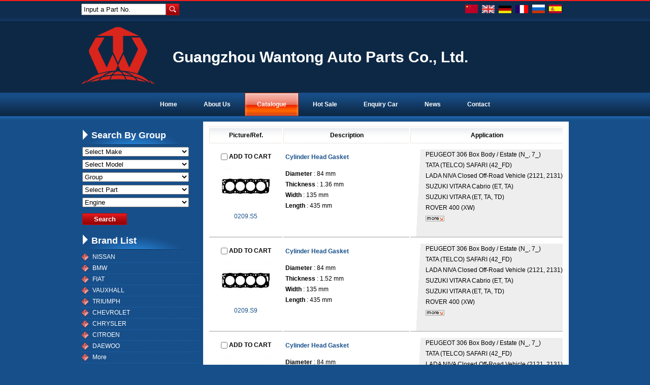

--- FILE ---
content_type: text/html;charset=utf-8
request_url: http://gzwtgasket.com/?l=en&m=product&part=&make=RO
body_size: 5699
content:
<!DOCTYPE html PUBLIC "-//W3C//DTD XHTML 1.0 Strict//EN"
  "http://www.w3.org/TR/xhtml1/DTD/xhtml1-strict.dtd">
<html xmlns="http://www.w3.org/1999/xhtml">
<head>
	<meta http-equiv="content-type" content="text/html; charset=utf-8" />
	<title>Guangzhou Wantong Auto Parts Co., Ltd.</title>
	<meta name="author" content="YiParts.com" />
	<meta name="keywords" content="specializes in the production and sales of car engine repair kits, cylinder gaskets, and oil seals. At present, we have more than 1,000 products in different color ranges. Main business: Japanese, Korean, German, engineering machinery and other engine seals.
" />
	<meta name="description" content=" The factory has industry experts and senior technical personnel, strong technical force, advanced product technology, complete quality inspection equipment, products are sold all over the country, and some products are exported abroad, and are well received by users at home and abroad.

        Our company adheres to the principle of "quality first, reputation first". We will provide you with first-class service with first-class products and first-class efficiency. May our acquaintance become the beginning of cooperation and realize mutual benefit and win-win development!

        All employees of the company sincerely welcome all business colleagues to come to visit and guide and negotiate business!" />
	
	<link rel="shortcut icon" href="favicon.ico" type="image/x-icon" />
	<script type="text/javascript" src="//cdn.yiparts.com/Js/jquery-1.3.2.min.js"></script>
	<script type="text/javascript" src="//cdn.yiparts.com/Js/jquery-ui-1.7.1.custom.min.js"></script>
	<script type="text/javascript" src="//cdn.yiparts.com/Js/jquery.plug.custom.js"></script>
	<script type="text/javascript" src="//cdn.yiparts.com/Js/checkForm.js"></script>
	<script type="text/javascript" src="//cdn.yiparts.com/Js/fancybox/jquery.fancybox-1.3.1.pack.js"></script>
	<script type="text/javascript" src="//cdn.yiparts.com/Js/fckeditor/fckeditor.js"></script>

		<link rel = "stylesheet" type="text/css" id="default_Css" href="//cdn.yiparts.com/Css/Module/default.css" />
	<link rel = "stylesheet" type="text/css" id="Frame_Css" href="//cdn.yiparts.com/Css/template/hky_1/style.css" />
	<link rel = "stylesheet" type="text/css" id="default_Css" href="//cdn.yiparts.com/Css/popup.css" />
		<link rel = "stylesheet" type="text/css" id="Module_Css_4" href="//cdn.yiparts.com/Css/Module/pagenav/2.css" />
				<link rel = "stylesheet" type="text/css" id="Module_Css_copyright" href="//cdn.yiparts.com/Css/Module/copyright/copyright.css" />
				<link rel = "stylesheet" type="text/css" id="Module_Css_advsearch" href="//cdn.yiparts.com/Css/Module/advsearch/kong.css" />
				<link rel = "stylesheet" type="text/css" id="Module_Css_partsearch" href="//cdn.yiparts.com/Css/Module/partsearch/kong.css" />
				<link rel = "stylesheet" type="text/css" id="Module_Css_product" href="//cdn.yiparts.com/Css/Module/product/product5.css" />
				<link rel = "stylesheet" type="text/css" id="Module_Css_language" href="//cdn.yiparts.com/Css/Module/language/language.css" />
				<link rel = "stylesheet" type="text/css" id="Module_Css_makelist" href="//cdn.yiparts.com/Css/Module/makelist/670.css" />
				<link rel = "stylesheet" type="text/css" id="Module_Css_logo" href="//cdn.yiparts.com/Css/Module/logo/logo.css" />
				<link rel = "stylesheet" type="text/css" id="Module_Css_banner" href="//cdn.yiparts.com/Css/Module/banner/banner.css" />
				<link rel = "stylesheet" type="text/css" id="Module_Css_menu" href="//cdn.yiparts.com/Css/Module/menu/menu.css" />
				<link rel = "stylesheet" type="text/css" id="Module_Css_user" href="//cdn.yiparts.com/Css/Module/user/user.css" />
					<link rel = "stylesheet" type="text/css" id="User_Css" href="User/user.css" />

	<script type="text/javascript" language="javascript">
		var user='wt888';
		var ver='en';
				var host='';
				var Bselect=false;
			</script>
		</head>

<body onload="window.defaultStatus='Guangzhou Wantong Auto Parts Co., Ltd.';" id="DEFAULT">
<div id="container" class="PAGE_product en">
<!--调用页面基本的JS,index必须加载-->
	<div id="PageTop" class="control1 PageTop">
		<div id="PageTop1">
			<div id="PageTop2">
			<!--号码搜索模块 开始--><div id="partsearch" class="control partsearch "><div class="container"><div class="main"><div class="content"><form action="?m=product" method="get" name="partsearch1"><ul><li><input name="partnumber" type="text" class="txt" id="partnumber" title="Input a Part No." value="" /><input type="hidden" name="m" value="product"/><input type="submit" name="Submit" value="Search" id="Submit" class="btn" /></li></ul><input type="hidden" name="h" value=""/></form></div></div></div></div><!--号码搜索模块 结束--><!--语言栏 开始--><div id="language" class="control language "><div class="container"><div class="main"><div class="content"><ul><li id="cn" ><a href="?m=product&part=&make=RO&l=cn"><img src="/USITE/Images/country/CN.png" alt="中文" width="25px;"></a></li><li id="en" class="active"><a href="?m=product&part=&make=RO&l=en"><img src="/USITE/Images/country/EN.png" alt="English" width="25px;"></a></li><li id="de" ><a href="?m=product&part=&make=RO&l=de"><img src="/USITE/Images/country/DE.png" alt="Deutsch" width="25px;"></a></li><li id="fr" ><a href="?m=product&part=&make=RO&l=fr"><img src="/USITE/Images/country/FR.png" alt="Français" width="25px;"></a></li><li id="py" ><a href="?m=product&part=&make=RO&l=py"><img src="/USITE/Images/country/PY.png" alt="Русский" width="25px;"></a></li><li id="es" ><a href="?m=product&part=&make=RO&l=es"><img src="/USITE/Images/country/ES.png" alt="Españo" width="25px;"></a></li></ul></div></div></div></div><!--div style="clear:both;"></div--><!--语言栏 结束--><!--logo 结束--><div id="logo" class="control logo "><div class="container"><div class="main"><a href="#"><img src="images/logo.png" alt="Guangzhou Wantong Auto Parts Co., Ltd."  ></a></div></div></div><!--logo 结束--><!--Banner模块 开始--><div id="banner" class="control banner " style="background-position:left ;"><div class="container"><div class="main" style="position:relative;"><h1 style="position:absolute;font-size:30px;top:10px;;left:0px;;">Guangzhou Wantong Auto Parts Co., Ltd.</h1></div></div></div><!--Banner模块 开始--><!--菜单模块 开始--><div id="menu" class="control menu "><div class="container"><div class="main"><div class="content"><ul><li id="M_home" ><a href="?m=home"><span>Home</span></a></li><li id="M_about" ><a href="?m=about"><span>About Us</span></a></li><li id="M_product" class="active"><a href="?m=product"><span>Catalogue</span></a></li><li id="M_hotproduct" ><a href="?m=hotproduct"><span>Hot Sale</span></a></li><li id="M_pdcar" ><a href="?m=pdcar"><span>Enquiry Car</span></a></li><li id="M_news" ><a href="?m=news"><span>News</span></a></li><li id="M_contact" ><a href="?m=contact"><span>Contact</span></a></li></ul></div></div></div></div><!--菜单模块 开始-->
			<div style="clear:both;"></div>
			</div>
		</div>

	</div>
	<div id="main">
	 <div id="main1">
	  <div id="main2">
	       <div id="Content" class="control1 PageContent">
			<div id="Content1">
				<div id="Content2">
				<!--产品模块 开始--><div id="product" class="control productlist "><div class="container"><div class="main"><div class="content"><!--购物车-->
<!--表格展示方式-->
<table id="plist">
	<tr class="title">
	<th>Picture/Ref.</th><th>Description</th><th>Application</th>
	</tr>
		<tr>
		<td class="img">
			<div class="carbtn">
						<label><input type="checkbox" name="" value="251" class="checkthis"/> <span>ADD TO CART</span></label>
						</div>
			<a class="image" href="javascript:void(0);" onclick="showproduct(251)"><img src="pic/small/001001036500-51ff8423321ee.jpg" alt="Cylinder Head Gasket:0209.S5"/></a>
			<br /><a href="javascript:void(0);" onclick="showproduct(251)">0209.S5</a>
		</td>
		<td class="desc">
			<div class="pddesc">
			<h3><a href="javascript:void(0);" onclick="showproduct(251)">Cylinder Head Gasket</a></h3>
			<h4 class="blue"></h4>
			<p class="text"><strong>Diameter</strong> : 84 mm<br />
<strong>Thickness</strong> : 1.36 mm<br />
<strong>Width</strong> : 135 mm<br />
<strong>Length</strong> : 435 mm<br /></p>
			</div>
		</td>
		<td class="modellist">PEUGEOT <span class="modelitem" value="8824">306 Box Body / Estate (N_, 7_)</span><br>TATA (TELCO) <span class="modelitem" value="5450">SAFARI (42_FD)</span><br>LADA <span class="modelitem" value="4665">NIVA Closed Off-Road Vehicle (2121, 2131)</span><br>SUZUKI <span class="modelitem" value="4264">VITARA Cabrio (ET, TA)</span><br>SUZUKI <span class="modelitem" value="4263">VITARA (ET, TA, TD)</span><br>ROVER <span class="modelitem" value="4106">400 (XW)</span><br> <a href="javascript:void(0);" onclick="showproduct(251)" id="fumore" >More...</a>
		</td>
	</tr>
		<tr>
		<td class="img">
			<div class="carbtn">
						<label><input type="checkbox" name="" value="278" class="checkthis"/> <span>ADD TO CART</span></label>
						</div>
			<a class="image" href="javascript:void(0);" onclick="showproduct(278)"><img src="pic/small/001001036540-51ff845629a58.jpg" alt="Cylinder Head Gasket:0209.S9"/></a>
			<br /><a href="javascript:void(0);" onclick="showproduct(278)">0209.S9</a>
		</td>
		<td class="desc">
			<div class="pddesc">
			<h3><a href="javascript:void(0);" onclick="showproduct(278)">Cylinder Head Gasket</a></h3>
			<h4 class="blue"></h4>
			<p class="text"><strong>Diameter</strong> : 84 mm<br />
<strong>Thickness</strong> : 1.52 mm<br />
<strong>Width</strong> : 135 mm<br />
<strong>Length</strong> : 435 mm<br /></p>
			</div>
		</td>
		<td class="modellist">PEUGEOT <span class="modelitem" value="8824">306 Box Body / Estate (N_, 7_)</span><br>TATA (TELCO) <span class="modelitem" value="5450">SAFARI (42_FD)</span><br>LADA <span class="modelitem" value="4665">NIVA Closed Off-Road Vehicle (2121, 2131)</span><br>SUZUKI <span class="modelitem" value="4264">VITARA Cabrio (ET, TA)</span><br>SUZUKI <span class="modelitem" value="4263">VITARA (ET, TA, TD)</span><br>ROVER <span class="modelitem" value="4106">400 (XW)</span><br> <a href="javascript:void(0);" onclick="showproduct(278)" id="fumore" >More...</a>
		</td>
	</tr>
		<tr>
		<td class="img">
			<div class="carbtn">
						<label><input type="checkbox" name="" value="528" class="checkthis"/> <span>ADD TO CART</span></label>
						</div>
			<a class="image" href="javascript:void(0);" onclick="showproduct(528)"><img src="pic/small/001001036510-51ff842f85093.jpg" alt="Cylinder Head Gasket:0209.S6"/></a>
			<br /><a href="javascript:void(0);" onclick="showproduct(528)">0209.S6</a>
		</td>
		<td class="desc">
			<div class="pddesc">
			<h3><a href="javascript:void(0);" onclick="showproduct(528)">Cylinder Head Gasket</a></h3>
			<h4 class="blue"></h4>
			<p class="text"><strong>Diameter</strong> : 84 mm<br />
<strong>Thickness</strong> : 1.4 mm<br />
<strong>Width</strong> : 135 mm<br />
<strong>Length</strong> : 435 mm<br /></p>
			</div>
		</td>
		<td class="modellist">PEUGEOT <span class="modelitem" value="8824">306 Box Body / Estate (N_, 7_)</span><br>TATA (TELCO) <span class="modelitem" value="5450">SAFARI (42_FD)</span><br>LADA <span class="modelitem" value="4665">NIVA Closed Off-Road Vehicle (2121, 2131)</span><br>SUZUKI <span class="modelitem" value="4264">VITARA Cabrio (ET, TA)</span><br>SUZUKI <span class="modelitem" value="4263">VITARA (ET, TA, TD)</span><br>ROVER <span class="modelitem" value="4106">400 (XW)</span><br> <a href="javascript:void(0);" onclick="showproduct(528)" id="fumore" >More...</a>
		</td>
	</tr>
		<tr>
		<td class="img">
			<div class="carbtn">
						<label><input type="checkbox" name="" value="529" class="checkthis"/> <span>ADD TO CART</span></label>
						</div>
			<a class="image" href="javascript:void(0);" onclick="showproduct(529)"><img src="pic/small/001001036520-51ff843b711e8.jpg" alt="Cylinder Head Gasket:0209.S7"/></a>
			<br /><a href="javascript:void(0);" onclick="showproduct(529)">0209.S7</a>
		</td>
		<td class="desc">
			<div class="pddesc">
			<h3><a href="javascript:void(0);" onclick="showproduct(529)">Cylinder Head Gasket</a></h3>
			<h4 class="blue"></h4>
			<p class="text"><strong>Diameter</strong> : 84 mm<br />
<strong>Thickness</strong> : 1.44 mm<br />
<strong>Width</strong> : 135 mm<br />
<strong>Length</strong> : 435 mm<br /></p>
			</div>
		</td>
		<td class="modellist">PEUGEOT <span class="modelitem" value="8824">306 Box Body / Estate (N_, 7_)</span><br>TATA (TELCO) <span class="modelitem" value="5450">SAFARI (42_FD)</span><br>LADA <span class="modelitem" value="4665">NIVA Closed Off-Road Vehicle (2121, 2131)</span><br>SUZUKI <span class="modelitem" value="4264">VITARA Cabrio (ET, TA)</span><br>SUZUKI <span class="modelitem" value="4263">VITARA (ET, TA, TD)</span><br>ROVER <span class="modelitem" value="4106">400 (XW)</span><br> <a href="javascript:void(0);" onclick="showproduct(529)" id="fumore" >More...</a>
		</td>
	</tr>
		<tr>
		<td class="img">
			<div class="carbtn">
						<label><input type="checkbox" name="" value="530" class="checkthis"/> <span>ADD TO CART</span></label>
						</div>
			<a class="image" href="javascript:void(0);" onclick="showproduct(530)"><img src="pic/small/001001036530-51ff84488e52f.jpg" alt="Cylinder Head Gasket:0209.S8"/></a>
			<br /><a href="javascript:void(0);" onclick="showproduct(530)">0209.S8</a>
		</td>
		<td class="desc">
			<div class="pddesc">
			<h3><a href="javascript:void(0);" onclick="showproduct(530)">Cylinder Head Gasket</a></h3>
			<h4 class="blue"></h4>
			<p class="text"><strong>Diameter</strong> : 84 mm<br />
<strong>Thickness</strong> : 1.48 mm<br />
<strong>Width</strong> : 135 mm<br />
<strong>Length</strong> : 435 mm<br /></p>
			</div>
		</td>
		<td class="modellist">PEUGEOT <span class="modelitem" value="8824">306 Box Body / Estate (N_, 7_)</span><br>TATA (TELCO) <span class="modelitem" value="5450">SAFARI (42_FD)</span><br>LADA <span class="modelitem" value="4665">NIVA Closed Off-Road Vehicle (2121, 2131)</span><br>SUZUKI <span class="modelitem" value="4264">VITARA Cabrio (ET, TA)</span><br>SUZUKI <span class="modelitem" value="4263">VITARA (ET, TA, TD)</span><br>ROVER <span class="modelitem" value="4106">400 (XW)</span><br> <a href="javascript:void(0);" onclick="showproduct(530)" id="fumore" >More...</a>
		</td>
	</tr>
	</table>
</div></div></div></div><!--产品模块 结束-->
				<div style="clear:both;"></div>
				</div>
			</div>
		</div>
		 <div id="PageLeft" class="control1 PageLeft">
			<div id="PageLeft1">
				<div id="PageLeft2">
				<!--高级搜索组合 开始--><div id="advsearch" class="control advsearch "><div class="container"><div class="main"><h2><span>Search By Group</span></h2><div class="content"><form action="?m=product" method="get" name="advsearch1" class="niceform"><ul><li class="limake">
									<div id="userstyle">
										<select name="make" id="advsearch_make" class="make" key="" url="/USITE/Function/getmake.php" onchange="select_change(this)">
											<option value="">Select Make</option>
										</select>
									  </div>
									</li><li class="limodel">
									<div id="userstyle">
										<select name="model" id="advsearch_model" class="model" key="" url="/USITE/Function/getmodel.php" onchange="select_change(this)">
											<option value="">Select Model</option>
										</select>
									  </div>
									</li><li class="ligroup">
									<div id="userstyle">
										<select name="partgroup" id="advsearch_group" class="group" key="" url="/USITE/Function/getgroup.php" onchange="select_change(this)">
											<option value="">Select Group</option>
										</select>
									  </div>
									</li><li class="lipart">
									<div id="userstyle">
										<select name="part" id="advsearch_part" class="part" key="" url="/USITE/Function/getpart.php" onchange="select_change(this)">
											<option value="">Select Part</option>
										</select>
									  </div>
									</li><li class="liengine">
									<div id="userstyle">
										<select name="engine" id="advsearch_engine" class="engine" key="" url="/USITE/Function/getengine.php" onchange="select_change(this)">
											<option value="">Select Engine</option>
										</select>
									  </div>
									</li><li class="adv_btn"><input type="hidden" name="m" value="product"/><input type="hidden" name="h" value=""/><input type="submit" name="Submit" value="Search" id="Submit" class="btn" /></li></ul></form><div style="clear:both;"></div></div></div></div></div>
	<script>
	//loadmake();
	//loadpart();
	//loadgroup();
	</script>
	<!--高级搜索组合模块 结束--><!--品牌列表 开始--><div id="makelist" class="control makelist "><div class="container"><div class="main"><h2><span>Brand List</span></h2><div class="content"><ul><li><a href="?l=en&m=product&part=&make=NI" ><span>NISSAN</span></a></li><li><a href="?l=en&m=product&part=&make=BM" ><span>BMW</span></a></li><li><a href="?l=en&m=product&part=&make=FI" ><span>FIAT</span></a></li><li><a href="?l=en&m=product&part=&make=VA" ><span>VAUXHALL</span></a></li><li><a href="?l=en&m=product&part=&make=TR" ><span>TRIUMPH</span></a></li><li><a href="?l=en&m=product&part=&make=CE" ><span>CHEVROLET</span></a></li><li><a href="?l=en&m=product&part=&make=CH" ><span>CHRYSLER</span></a></li><li><a href="?l=en&m=product&part=&make=CI" ><span>CITROEN</span></a></li><li><a href="?l=en&m=product&part=&make=DW" ><span>DAEWOO</span></a></li><li class="hide hidden"><a href="?l=en&m=product&part=&make=DA" ><span>DAIHATSU</span></a></li><li class="hide hidden"><a href="?l=en&m=product&part=&make=DO" ><span>DODGE</span></a></li><li class="hide hidden"><a href="?l=en&m=product&part=&make=FO" ><span>FORD</span></a></li><li class="hide hidden"><a href="?l=en&m=product&part=&make=HY" ><span>HYUNDAI</span></a></li><li class="hide hidden"><a href="?l=en&m=product&part=&make=IN" ><span>INFINITI</span></a></li><li class="hide hidden"><a href="?l=en&m=product&part=&make=IS" ><span>ISUZU</span></a></li><li class="hide hidden"><a href="?l=en&m=product&part=&make=JE" ><span>JEEP</span></a></li><li class="hide hidden"><a href="?l=en&m=product&part=&make=KI" ><span>KIA</span></a></li><li class="hide hidden"><a href="?l=en&m=product&part=&make=LD" ><span>LADA</span></a></li><li class="hide hidden"><a href="?l=en&m=product&part=&make=LC" ><span>LANCIA</span></a></li><li class="hide hidden"><a href="?l=en&m=product&part=&make=LR" ><span>LAND ROVER</span></a></li><li class="hide hidden"><a href="?l=en&m=product&part=&make=LE" ><span>LEXUS</span></a></li><li class="hide hidden"><a href="?l=en&m=product&part=&make=MA" ><span>MAZDA</span></a></li><li class="hide hidden"><a href="?l=en&m=product&part=&make=ME" ><span>MERCEDES BENZ</span></a></li><li class="hide hidden"><a href="?l=en&m=product&part=&make=MT" ><span>MINI</span></a></li><li class="hide hidden"><a href="?l=en&m=product&part=&make=MI" ><span>MITSUBISHI</span></a></li><li class="hide hidden"><a href="?l=en&m=product&part=&make=OP" ><span>OPEL</span></a></li><li class="hide hidden"><a href="?l=en&m=product&part=&make=PE" ><span>PEUGEOT</span></a></li><li class="hide hidden"><a href="?l=en&m=product&part=&make=TO" ><span>TOYOTA</span></a></li><li class="hide hidden"><a href="?l=en&m=product&part=&make=RE" ><span>RENAULT</span></a></li><li class="hide hidden"><a href="?l=en&m=product&part=&make=RO"  class="active"><span>ROVER</span></a></li><li class="hide hidden"><a href="?l=en&m=product&part=&make=SA" ><span>SAAB</span></a></li><li class="hide hidden"><a href="?l=en&m=product&part=&make=SS" ><span>SSANGYONG</span></a></li><li class="hide hidden"><a href="?l=en&m=product&part=&make=SU" ><span>SUZUKI</span></a></li><li class="hide hidden"><a href="?l=en&m=product&part=&make=VW" ><span>VOLKSWAGEN</span></a></li><li class="hide hidden"><a href="?l=en&m=product&part=&make=VO" ><span>VOLVO</span></a></li><li class="hide hidden"><a href="?l=en&m=product&part=&make=BH" ><span>BMW (BRILLIANCE)</span></a></li><li class="hide hidden"><a href="?l=en&m=product&part=&make=BU" ><span>BUICK</span></a></li><li class="hide hidden"><a href="?l=en&m=product&part=&make=BS" ><span>BUICK (SGM)</span></a></li><li class="hide hidden"><a href="?l=en&m=product&part=&make=CA" ><span>CADILLAC</span></a></li><li class="hide hidden"><a href="?l=en&m=product&part=&make=CN" ><span>CHEVROLET (SGM)</span></a></li><li class="hide hidden"><a href="?l=en&m=product&part=&make=DC" ><span>DACIA</span></a></li><li class="hide hidden"><a href="?l=en&m=product&part=&make=TJ" ><span>FAW TIANJIN</span></a></li><li class="hide hidden"><a href="?l=en&m=product&part=&make=FU" ><span>FORD USA</span></a></li><li class="hide hidden"><a href="?l=en&m=product&part=&make=GE" ><span>GEO</span></a></li><li class="hide hidden"><a href="?l=en&m=product&part=&make=GC" ><span>GMC</span></a></li><li class="hide hidden"><a href="?l=en&m=product&part=&make=HI" ><span>HINO</span></a></li><li class="hide hidden"><a href="?l=en&m=product&part=&make=HD" ><span>HOLDEN</span></a></li><li class="hide hidden"><a href="?l=en&m=product&part=&make=HU" ><span>HUMMER</span></a></li><li class="hide hidden"><a href="?l=en&m=product&part=&make=ND" ><span>NISSAN (DONGFENG)</span></a></li><li class="hide hidden"><a href="?l=en&m=product&part=&make=OL" ><span>OLDSMOBILE</span></a></li><li class="hide hidden"><a href="?l=en&m=product&part=&make=PN" ><span>PONTIAC</span></a></li><li class="hide hidden"><a href="?l=en&m=product&part=&make=ST" ><span>SATURN</span></a></li><li class="hide hidden"><a href="?l=en&m=product&part=&make=TA" ><span>TATA (TELCO)</span></a></li><li class="hide hidden"><a href="?l=en&m=product&part=&make=TF" ><span>TOYOTA (FAW)</span></a></li><li class="hide hidden"><a href="?l=en&m=product&part=&make=TG" ><span>TOYOTA (GUANGZHOU)</span></a></li><li class="hide hidden"><a href="?l=en&m=product&part=&make=WM" ><span>WIESMANN</span></a></li><li class="more" ><a href="javascript:return(0);" onclick="show('makelist')">More</a></li>
<li class="more less hidden"><a href="javascript:return(0);" onclick="show('makelist')">Less</a></li>
</ul><div style="clear:both;"></div></div></div></div></div><!--品牌列表 结束-->
				
				<div style="clear:both;"></div>
				</div>
			</div>
		</div>
		<div style="clear:both;"></div>
	  </div>
	 </div>
	</div>

	<div id="PageBottom" class="control1 PageBottom">
		<div id="PageBottom1">
			<div id="PageBottom2">
			<!--版权信息 开始--><div id="copyright" class="control "><div class="container"><div class="main"><div class="content">Copyright © 2007--2022 Guangzhou Wantong Auto Parts Co., Ltd.  All Rights Reserved.<br />
ADD:Road 149, Chentai Road, Taihe Town, Baiyun District, Guangzhou<br />
TEL:+86-020-38052509   FAX:+86-020-38052509   E-mail:wtgasket@126.com</div></div></div></div><!--版权信息 开始-->
			<a href="http://www.cyberpolice.cn/wfjb/"><div class="icppic"></div></a>
			<div style="clear:both;"></div>
			</div>
		</div>
	</div>
</div>

</body>
<script type="text/javascript" src="//cdn.yiparts.com/Js/function.js"></script>
<!--[if lt IE 7]>  <div id="ie6notip" style='border: 1px solid #F7941D; background: #FEEFDA; text-align: center; clear: both; height: 75px; position: relative;'>    <div style='position: absolute; right: 3px; top: 3px; font-family: courier new; font-weight: bold;'><a href='#' onclick='javascript:this.parentNode.parentNode.style.display="none"; return false;'><img src='/USITE/images/iedie/ie6nomore-cornerx.jpg' style='border: none;' alt='Close this notice'/></a></div>    <div style='width: 640px; margin: 0 auto; text-align: left; padding: 0; overflow: hidden; color: black;'>      <div style='width: 75px; float: left;'><img src='/USITE/images/iedie/ie6nomore-warning.jpg' alt='Warning!'/></div>      <div style='width: 275px; float: left; font-family: Arial, sans-serif;'>        <div style='font-size: 14px; font-weight: bold; margin-top: 12px;'>请注意：您正在使用一个过时的浏览器</div>        <div style='font-size: 12px; margin-top: 6px; line-height: 12px;'>为了您能更好的浏览本站，请升级您的浏览器。</div>      </div>      <div style='width: 75px; float: left;'><a href='http://www.firefox.com' target='_blank'><img src='/USITE/images/iedie/ie6nomore-firefox.jpg' style='border: none;' alt='下载 Firefox 3.5'/></a></div>      <div style='width: 75px; float: left;'><a href='http://www.browserforthebetter.com/download.html' target='_blank'><img src='/USITE/images/iedie/ie6nomore-ie8.jpg' style='border: none;' alt='下载 Internet Explorer 8'/></a></div>      <div style='width: 73px; float: left;'><a href='http://www.apple.com/safari/download/' target='_blank'><img src='/USITE/images/iedie/ie6nomore-safari.jpg' style='border: none;' alt='下载 Safari 4'/></a></div>      <div style='float: left;'><a href='http://www.google.com/chrome' target='_blank'><img src='/USITE/images/iedie/ie6nomore-chrome.jpg' style='border: none;' alt='下载 Google Chrome'/></a></div>    </div>  </div>  <![endif]-->
</html>

--- FILE ---
content_type: text/html;charset=utf-8
request_url: http://gzwtgasket.com/USITE/Function/getmake.php?user=wt888&l=en&rand=0.5700555106628977
body_size: 570
content:
[{"key":"","val":"Select Make"},{"key":"NI","val":"NISSAN"},{"key":"BM","val":"BMW"},{"key":"FI","val":"FIAT"},{"key":"VA","val":"VAUXHALL"},{"key":"TR","val":"TRIUMPH"},{"key":"CE","val":"CHEVROLET"},{"key":"CH","val":"CHRYSLER"},{"key":"CI","val":"CITROEN"},{"key":"DW","val":"DAEWOO"},{"key":"DA","val":"DAIHATSU"},{"key":"DO","val":"DODGE"},{"key":"FO","val":"FORD"},{"key":"HY","val":"HYUNDAI"},{"key":"IN","val":"INFINITI"},{"key":"IS","val":"ISUZU"},{"key":"JE","val":"JEEP"},{"key":"KI","val":"KIA"},{"key":"LD","val":"LADA"},{"key":"LC","val":"LANCIA"},{"key":"LR","val":"LAND ROVER"},{"key":"LE","val":"LEXUS"},{"key":"MA","val":"MAZDA"},{"key":"ME","val":"MERCEDES BENZ"},{"key":"MT","val":"MINI"},{"key":"MI","val":"MITSUBISHI"},{"key":"OP","val":"OPEL"},{"key":"PE","val":"PEUGEOT"},{"key":"TO","val":"TOYOTA"},{"key":"RE","val":"RENAULT"},{"key":"RO","val":"ROVER"},{"key":"SA","val":"SAAB"},{"key":"SS","val":"SSANGYONG"},{"key":"SU","val":"SUZUKI"},{"key":"VW","val":"VOLKSWAGEN"},{"key":"VO","val":"VOLVO"},{"key":"BH","val":"BMW (BRILLIANCE)"},{"key":"BU","val":"BUICK"},{"key":"BS","val":"BUICK (SGM)"},{"key":"CA","val":"CADILLAC"},{"key":"CN","val":"CHEVROLET (SGM)"},{"key":"DC","val":"DACIA"},{"key":"TJ","val":"FAW TIANJIN"},{"key":"FU","val":"FORD USA"},{"key":"GE","val":"GEO"},{"key":"GC","val":"GMC"},{"key":"HI","val":"HINO"},{"key":"HD","val":"HOLDEN"},{"key":"HU","val":"HUMMER"},{"key":"ND","val":"NISSAN (DONGFENG)"},{"key":"OL","val":"OLDSMOBILE"},{"key":"PN","val":"PONTIAC"},{"key":"ST","val":"SATURN"},{"key":"TA","val":"TATA (TELCO)"},{"key":"TF","val":"TOYOTA (FAW)"},{"key":"TG","val":"TOYOTA (GUANGZHOU)"},{"key":"WM","val":"WIESMANN"}]

--- FILE ---
content_type: text/html;charset=utf-8
request_url: http://gzwtgasket.com/USITE/Function/getgroup.php?user=wt888&l=en&rand=0.9272763804800981
body_size: 85
content:
[{"key":"","val":"Group"},{"key":"001","val":"Engine Gasket & Head"}]

--- FILE ---
content_type: text/html;charset=utf-8
request_url: http://gzwtgasket.com/USITE/Function/getpart.php?user=wt888&l=en&rand=0.9055279970603767
body_size: 171
content:
[{"key":"","val":"Select Part"},{"key":"001","val":"Cylinder Head Gasket"},{"key":"007","val":"Exhaust Manifold Gasket"},{"key":"003","val":"Full Gasket Set"},{"key":"002","val":"Head Gasket Set"},{"key":"006","val":"Intake Manifold Gasket"},{"key":"008","val":"Oil Pan Gasket"},{"key":"004","val":"Valve Cover Gasket"}]

--- FILE ---
content_type: text/css
request_url: http://cdn.yiparts.com/Css/template/hky_1/style.css
body_size: 2202
content:
@charset "utf-8";
@import "/USITE/Css/ui/start/jquery-ui-1.7.1.custom.css";
/*公共*/
/*#PageTop .control{border:1px solid red;}*/
*{padding:0;margin:0;list-style:none;}
img{border:0;}
body{
	font-family: Arial, Helvetica, sans-serif;
	font-size:12px;
	background-color: #174f8a;
	background-image: url(images/bg.gif);
	background-repeat: repeat-x;
	background-position: left top;
	line-height: 1.8em;
}
label {
	font-weight: bold;
}

#Content .userview,#Content .newsview {
	font-size:14px;
	line-height:1.8em;
	text-align:left;
	color: #333333;
}

#Content .userview .content,#Content .newsview .content {
	padding-right: 10px;
	padding-bottom: 10px;
	padding-left: 10px;
}
#Content .userview p,#Content .newsview p{margin:12px 0;}
/*框架*/
#container{
background:#174f8a url(images/bg.gif) repeat-x left top;}

/*头部------------------------------------------------*/
#PageTop{
	width:960px;
	margin: auto;
	position:relative;
	height: 230px;
}
#DEFAULT #PageLeft{
	width:230px;
	background-color: #174f8a;
}
/*keywordsearch , partsearch*/
#partsearch{
	float: left;
	height:29px;
	width: 700px;
	padding:7px 0;
	min-height:29px;
}
#partsearch .txt,#keywordsearch .txt{
	width:160px;
	height:17px;
	padding-top: 1px;
	padding-right: 0px;
	padding-bottom: 1px;
	padding-left: 3px;
}
#partsearch .btn{
	background-image: url(images/serch.gif);
	height: 23px;
	width: 26px;
	border:0 solid #ccc;
	_margin-top:1px;
	*margin-top:1px;
	font-size:0px;/*IE*/
	text-indent:-10000px;/*火狐*/
	background-position: top;
	vertical-align:top;
}
/*language模块*/
#language {
	float:left;
	text-align:right;
	min-height:23px;
	height:25px;
	width: 250px;
	line-height: 25px;
	padding:9px 0;
}
/*logo模块*/
#logo{
	float: left;
	}
#logo .container{
	width:250px;
	height:140px;
	overflow:hidden;
	position:relative;
	display:table-cell;
	text-align:center;
	vertical-align:middle
	}
#logo .main {
	position:static;
	+position:absolute;
	top:50%
}
#logo img {
	position:static;
	+position:relative;
	top:-50%;left:-50%;
}

/*banner模块*/
#banner{
	float:left;
	background-position: center center;
	width:700px;
	height:140px;
	overflow:hidden;
	vertical-align: middle;
}
#banner h1 {
	width:700px;
	color: #ffffff;
	text-align:center;
	line-height: 120px;
	vertical-align: middle;
	}
/*menu*/
#menu{
	text-align: center;
	clear: both;
}
#menu ul{}
#menu ul li{ }
#menu ul li a{
	padding-right: 24px;
	padding-left: 24px;
	font-size: 12px;
	color: #FFFFFF;
	font-weight: bold;
	text-decoration: none;
	line-height: 46px;
	margin-right: 2px;
	margin-left: 2px;
}
#menu a:hover,#menu ul .active a {
	background-image: url(images/menu_l.gif);
	background-position: left center;
	background-repeat: no-repeat;
	color: #FFFFFF;
	padding-top:16px;
	padding-bottom: 16px;
}
#menu a:hover span,#menu ul .active a span {
	background-image: url(images/menu_r.gif);
	background-position: right center;
	background-repeat: no-repeat;
	color: #FFFFFF;
	padding-top:16px;
	padding-bottom: 16px;
	margin-right: -24px;
	padding-right: 24px;
}

/*中--------------------------------------------------*/
#main{
	width:960px;
	margin: auto;
    padding-top:10px;
}
/*左边------------------------------------------------*/
#PageLeft {
	float: left;
	width: 230px;
}
#PageLeft .control .container .main{
	overflow:hidden;
	_height:1%;
}

#PageLeft h2{
	font-weight:bold;
	color: #ffffff;
	background-image: url(images/serch_bt.gif);
	background-repeat: no-repeat;
	background-position: left center;
	padding-top: 6px;
	padding-left: 20px;
	line-height: 42px;
}
#PageLeft h2 span{
	color: #FFFFFF;
	font-size: 18px;
}

#PageLeft h3 span{
	line-height: 42px;
	font-size:14px;
	padding-left:17px;
}

#PageLeft a {
	color: #FFFFFF;
}
#PageLeft .btn{
	border: none;
	height: 23px;
	width: 88px;
	color: #FFFFFF;
	font-weight: bold;
	background-image: url(images/serch_bt2.gif);
	background-repeat: no-repeat;
	background-position: center center;
	background-color: #CC0000;
	margin-top: 6px;
}
#PageLeft select
{
	width: 210px;
	color: #000000;
}
#PageLeft .tip
{
	color: #000000;
}
#PageLeft .advsearch .txt{
	width:205px;
}

#PageLeft li{
	color: #d1dce8;
}
/*contactcard*/

#PageLeft .contactcard{
	margin-bottom: 33px;
}
#PageLeft .contactcard li{
	color: #ffffff;
	line-height: 22px;
}
/*列表\导航---------------------------------------------------------------------------------------------*/
#makelist.control .main h2{
	border:none;
	padding:8px 0 0 20px;;
}

#PageLeft.control1 #makelist.makelist li{
	margin:0;
	padding:0;
}
#PageLeft.control1 #makelist.makelist li a{
	color: #FFFFFF;
    margin: 0;
	padding-left: 22px;
}
#PageLeft .makelist li, .usernav li{
}
#PageLeft .makelist li a, .usernav li a, #partlist li a{
	color: #FFFFFF;
	text-decoration: none;
	padding-left: 22px;
	background-image: url(images/t1.jpg);
	background-repeat: no-repeat;
	background-position: left center;
	display: block;
	border-bottom-width: 1px;
	border-bottom-style: dashed;
	border-bottom-color: #1d64aa;
}
#PageLeft .makelist li a:hover, .usernav li a:hover, #partlist li a:hover{
	color: #FFCC00;
	text-decoration: none;
	padding-left: 22px;
	background-image: url(images/t.jpg);
	background-repeat: no-repeat;
	background-position: left center;
	display: block;
	border-bottom-width: 1px;
	border-bottom-style: dashed;
	border-bottom-color: #1d64aa;
}

#PageLeft .makelist li .active, .usernav li .active, #partlist li .active{
	color: #FFCC00;
	text-decoration: none;
	padding-left: 22px;
	background-image: url(images/t.jpg);
	background-repeat: no-repeat;
	background-position: left center;
	display: block;
	border-bottom-width: 1px;
	border-bottom-style: dashed;
	border-bottom-color: #1d64aa;
}

/*右边------------------------------------------------*/
#DEFAULT #Content{
	width:700px;
	background:#FFFFFF;
	min-height:600px;
	padding: 10px;	
	}
#Content h2{
	background-image: url(images/sanj_2.gif);
	background-repeat: no-repeat;
	background-position: left center;
	color: #003399;
	font-size: 18px;
	line-height: 42px;
	text-indent: 18px;
}
#container h2{
}
#container #adroter{
}
/*产品展示*/
#product a,#hotproduct a{
	font-size: 12px;
	color: #174f8a;
	text-decoration: none;
}

#product a:hover,#hotproduct a:hover {
	font-size: 12px;
	color: #ff1a00;
	text-decoration: none;
}
#product .text,#hotproduct .text {
	font-size: 12px;
	color: #000000;
	text-decoration: none;
}
#hotproduct h3 {
	font-size: 12px;
}
/*联系我们*/
#contact a{
	font-size: 12px;
	color: #174f8a;
	text-decoration: none;
}
#container a:hover {
	font-size: 12px;
	color: #ff1a00;
	text-decoration: none;
}
/*联系表单*/
#contactform .btn{
	background-image: url(images/bnt.gif);
	height: 38px;
	width: 163px;
}
/*新闻 ，目录下载*/
#news a ,#Content #download a{
	font-size: 12px;
	color: #174f8a;
	text-decoration: none;
}

#news a:hover,#Content #download a:hover{
	font-size: 12px;
	color: #ff1a00;
	text-decoration: none;
}

/*底部------------------------------------------------*/
#PageBottom{
	text-align:center;
	background:#0d2845;
	padding: 20px;
	color: #ffffff;
	font-size: 12px;
	line-height: 1.8em;
}

.cn #contactform .content ul li label
{
	float: left;
    text-align: left;
    width: auto;
}
#contactform .content ul li label
{
	float: left;
    text-align: left;
    width: 72px;
}

--- FILE ---
content_type: text/css
request_url: http://cdn.yiparts.com/Css/Module/pagenav/2.css
body_size: 651
content:
/*ҳ*/
.pagenav{
	clear:both;
	font-size: 14px;
	font-family: Arial, Helvetica, sans-serif;
}
.pagenav ul{list-style-type: none;}
.pagenav li{float: left;}
.pagenav li.title{float: none;}
.pagenav li a {
	float: left;
	border: 1px solid #CCC;
	height: 18px;
	text-decoration: none;
	padding-right: 3px;
	padding-left: 3px;
	padding-top: 1px;
	padding-bottom: 1px;
	margin: 1px;
	color: #4261DE;
}
.pagenav span a{
	font-size: 14px;
	font-weight: bold;
}
.pagenav a:hover{
	border: 1px solid #4261DE;
	display: block;
	background-color: #4261DE;
	color: #FFFFFF;
}
.pagenav .active a {border: 1px solid #FFF;color: #000;}

--- FILE ---
content_type: text/css
request_url: http://gzwtgasket.com/User/user.css
body_size: 510
content:
																																																																																																																																																#contactform ul li.bottom input {
    display: inline-block;
    padding: 2px 4px;
    margin: 5px 5px 0 0;
}

#contact .content ul li label {
    width: 60px;
}

#play {
    border: none;
}

#jspicshow ul {
    position: relative;
}

#playNum {
    bottom: 6px;
    right: 0;
}

#playBg {
    background: none;
}

#copyright a {
    color: #fff;
}

#container #xz a:hover {
    font-size: 14px;
    color: #ff1a00;
}

#xz a {
    text-decoration: none;
}

#banner {
    float: right;
    width: 780px;
    height: 140px;
    overflow: hidden;
}

#banner h1 {
    width: 672px;
    text-align: left;
}

.contactform .content form {
    height: 430px;
}

#logo .container {
    width: 82px;
}

#er img {
    display: block;
    margin: 10px auto;
}

#PageLeft .partlist h2 {
    padding: 8px 0 0 20px;
    margin: 0;
    border-bottom: none;
    font-size: 16px;
}

.partlist li {
    width: 230px;
}

#PageLeft.control1 #partlist.partlist li a {
    color: #FFFFFF;
    margin: 0;
    padding-left: 22px;
}
																																																																																																																								